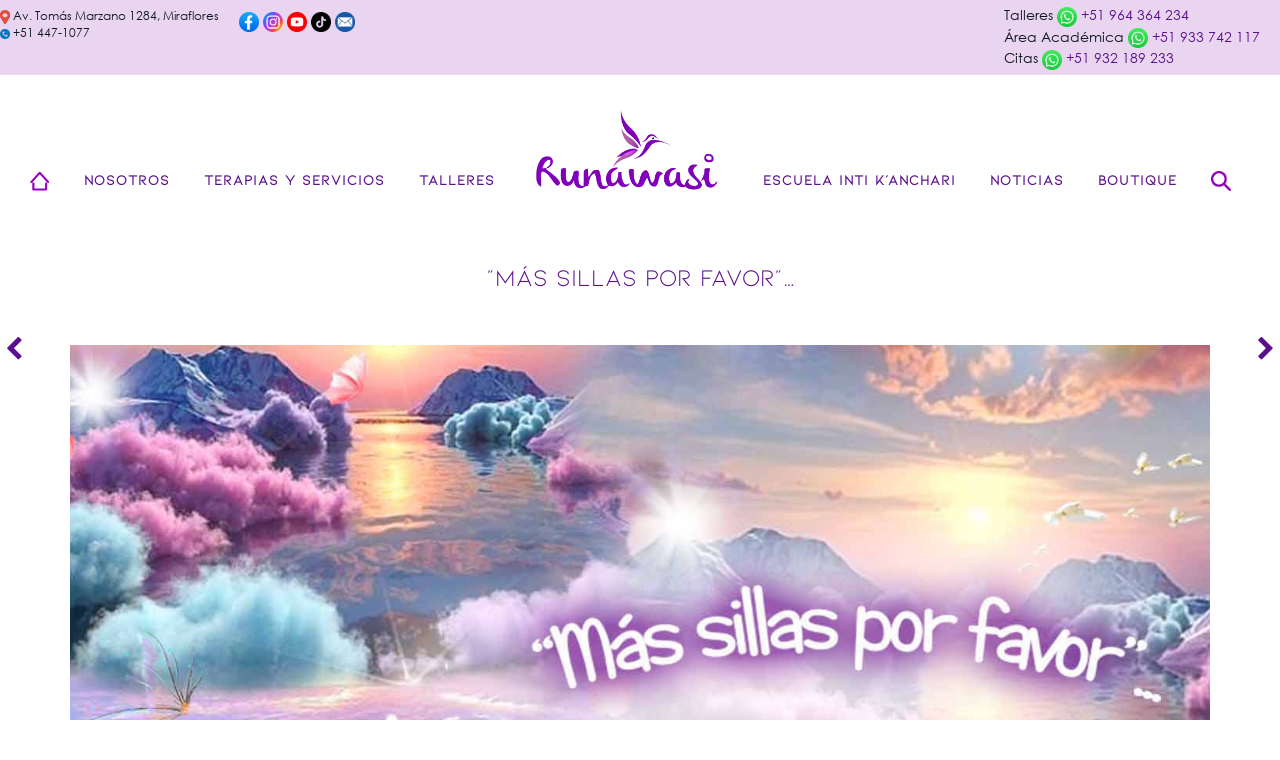

--- FILE ---
content_type: text/html; charset=UTF-8
request_url: https://runawasi.net/7030-2/
body_size: 15381
content:

<!DOCTYPE html>
<html lang="es" xmlns:fb="https://www.facebook.com/2008/fbml" xmlns:addthis="https://www.addthis.com/help/api-spec"  class="no-js">
    <head>
    	
    	<meta charset="UTF-8"/>
		<link rel="image_src" href="http://runawasi.net/web/wp-content/uploads/2018/11/Logo.png"/ > 
		<meta name="format-detection" value="telephone=no">
        <meta name="viewport" content="width=device-width, initial-scale=1.0">
        <link rel="stylesheet" href="https://use.fontawesome.com/releases/v5.3.1/css/all.css" integrity="sha384-mzrmE5qonljUremFsqc01SB46JvROS7bZs3IO2EmfFsd15uHvIt+Y8vEf7N7fWAU" crossorigin="anonymous">
        <meta name='robots' content='index, follow, max-image-preview:large, max-snippet:-1, max-video-preview:-1' />
	<style>img:is([sizes="auto" i], [sizes^="auto," i]) { contain-intrinsic-size: 3000px 1500px }</style>
	
	<!-- This site is optimized with the Yoast SEO plugin v26.5 - https://yoast.com/wordpress/plugins/seo/ -->
	<title>“Más sillas por favor”... - RUNAWASI</title>
	<link rel="canonical" href="https://runawasi.net/7030-2/" />
	<meta property="og:locale" content="es_ES" />
	<meta property="og:type" content="article" />
	<meta property="og:title" content="“Más sillas por favor”... - RUNAWASI" />
	<meta property="og:url" content="https://runawasi.net/7030-2/" />
	<meta property="og:site_name" content="RUNAWASI" />
	<meta property="article:published_time" content="2020-09-04T02:56:15+00:00" />
	<meta property="article:modified_time" content="2020-09-05T01:25:32+00:00" />
	<meta property="og:image" content="https://runawasi.net/wp-content/uploads/2020/09/Molde-taller-Entrada-web-4-1.jpg" />
	<meta property="og:image:width" content="1463" />
	<meta property="og:image:height" content="769" />
	<meta property="og:image:type" content="image/jpeg" />
	<meta name="author" content="Sistemas Runawasi" />
	<meta name="twitter:card" content="summary_large_image" />
	<meta name="twitter:label1" content="Escrito por" />
	<meta name="twitter:data1" content="Sistemas Runawasi" />
	<meta name="twitter:label2" content="Tiempo de lectura" />
	<meta name="twitter:data2" content="3 minutos" />
	<script type="application/ld+json" class="yoast-schema-graph">{"@context":"https://schema.org","@graph":[{"@type":"Article","@id":"https://runawasi.net/7030-2/#article","isPartOf":{"@id":"https://runawasi.net/7030-2/"},"author":{"name":"Sistemas Runawasi","@id":"https://runawasi.net/#/schema/person/c3d4363d84b05380b94df18727015b9d"},"headline":"“Más sillas por favor”&#8230;","datePublished":"2020-09-04T02:56:15+00:00","dateModified":"2020-09-05T01:25:32+00:00","mainEntityOfPage":{"@id":"https://runawasi.net/7030-2/"},"wordCount":696,"commentCount":0,"publisher":{"@id":"https://runawasi.net/#organization"},"image":{"@id":"https://runawasi.net/7030-2/#primaryimage"},"thumbnailUrl":"https://runawasi.net/wp-content/uploads/2020/09/Molde-taller-Entrada-web-4-1.jpg","articleSection":["Artículos"],"inLanguage":"es","potentialAction":[{"@type":"CommentAction","name":"Comment","target":["https://runawasi.net/7030-2/#respond"]}]},{"@type":"WebPage","@id":"https://runawasi.net/7030-2/","url":"https://runawasi.net/7030-2/","name":"“Más sillas por favor”... - RUNAWASI","isPartOf":{"@id":"https://runawasi.net/#website"},"primaryImageOfPage":{"@id":"https://runawasi.net/7030-2/#primaryimage"},"image":{"@id":"https://runawasi.net/7030-2/#primaryimage"},"thumbnailUrl":"https://runawasi.net/wp-content/uploads/2020/09/Molde-taller-Entrada-web-4-1.jpg","datePublished":"2020-09-04T02:56:15+00:00","dateModified":"2020-09-05T01:25:32+00:00","breadcrumb":{"@id":"https://runawasi.net/7030-2/#breadcrumb"},"inLanguage":"es","potentialAction":[{"@type":"ReadAction","target":["https://runawasi.net/7030-2/"]}]},{"@type":"ImageObject","inLanguage":"es","@id":"https://runawasi.net/7030-2/#primaryimage","url":"https://runawasi.net/wp-content/uploads/2020/09/Molde-taller-Entrada-web-4-1.jpg","contentUrl":"https://runawasi.net/wp-content/uploads/2020/09/Molde-taller-Entrada-web-4-1.jpg","width":1463,"height":769},{"@type":"BreadcrumbList","@id":"https://runawasi.net/7030-2/#breadcrumb","itemListElement":[{"@type":"ListItem","position":1,"name":"Home","item":"https://runawasi.net/"},{"@type":"ListItem","position":2,"name":"“Más sillas por favor”&#8230;"}]},{"@type":"WebSite","@id":"https://runawasi.net/#website","url":"https://runawasi.net/","name":"RUNAWASI","description":"","publisher":{"@id":"https://runawasi.net/#organization"},"potentialAction":[{"@type":"SearchAction","target":{"@type":"EntryPoint","urlTemplate":"https://runawasi.net/?s={search_term_string}"},"query-input":{"@type":"PropertyValueSpecification","valueRequired":true,"valueName":"search_term_string"}}],"inLanguage":"es"},{"@type":"Organization","@id":"https://runawasi.net/#organization","name":"RUNAWASI","url":"https://runawasi.net/","logo":{"@type":"ImageObject","inLanguage":"es","@id":"https://runawasi.net/#/schema/logo/image/","url":"https://runawasi.net/wp-content/uploads/2018/11/Logo.png","contentUrl":"https://runawasi.net/wp-content/uploads/2018/11/Logo.png","width":1493,"height":722,"caption":"RUNAWASI"},"image":{"@id":"https://runawasi.net/#/schema/logo/image/"}},{"@type":"Person","@id":"https://runawasi.net/#/schema/person/c3d4363d84b05380b94df18727015b9d","name":"Sistemas Runawasi","image":{"@type":"ImageObject","inLanguage":"es","@id":"https://runawasi.net/#/schema/person/image/","url":"https://secure.gravatar.com/avatar/f490958ff606965752980168f99152613bacdf06fa1cf3028ed4e384b65ffda7?s=96&d=mm&r=g","contentUrl":"https://secure.gravatar.com/avatar/f490958ff606965752980168f99152613bacdf06fa1cf3028ed4e384b65ffda7?s=96&d=mm&r=g","caption":"Sistemas Runawasi"},"sameAs":["http://www.runawasi.net"],"url":"https://runawasi.net/author/runawasi/"}]}</script>
	<!-- / Yoast SEO plugin. -->


<link rel='dns-prefetch' href='//s7.addthis.com' />
<link rel="alternate" type="application/rss+xml" title="RUNAWASI &raquo; Comentario “Más sillas por favor”&#8230; del feed" href="https://runawasi.net/7030-2/feed/" />
<script type="text/javascript">
/* <![CDATA[ */
window._wpemojiSettings = {"baseUrl":"https:\/\/s.w.org\/images\/core\/emoji\/16.0.1\/72x72\/","ext":".png","svgUrl":"https:\/\/s.w.org\/images\/core\/emoji\/16.0.1\/svg\/","svgExt":".svg","source":{"concatemoji":"https:\/\/runawasi.net\/wp-includes\/js\/wp-emoji-release.min.js?ver=6.8.3"}};
/*! This file is auto-generated */
!function(s,n){var o,i,e;function c(e){try{var t={supportTests:e,timestamp:(new Date).valueOf()};sessionStorage.setItem(o,JSON.stringify(t))}catch(e){}}function p(e,t,n){e.clearRect(0,0,e.canvas.width,e.canvas.height),e.fillText(t,0,0);var t=new Uint32Array(e.getImageData(0,0,e.canvas.width,e.canvas.height).data),a=(e.clearRect(0,0,e.canvas.width,e.canvas.height),e.fillText(n,0,0),new Uint32Array(e.getImageData(0,0,e.canvas.width,e.canvas.height).data));return t.every(function(e,t){return e===a[t]})}function u(e,t){e.clearRect(0,0,e.canvas.width,e.canvas.height),e.fillText(t,0,0);for(var n=e.getImageData(16,16,1,1),a=0;a<n.data.length;a++)if(0!==n.data[a])return!1;return!0}function f(e,t,n,a){switch(t){case"flag":return n(e,"\ud83c\udff3\ufe0f\u200d\u26a7\ufe0f","\ud83c\udff3\ufe0f\u200b\u26a7\ufe0f")?!1:!n(e,"\ud83c\udde8\ud83c\uddf6","\ud83c\udde8\u200b\ud83c\uddf6")&&!n(e,"\ud83c\udff4\udb40\udc67\udb40\udc62\udb40\udc65\udb40\udc6e\udb40\udc67\udb40\udc7f","\ud83c\udff4\u200b\udb40\udc67\u200b\udb40\udc62\u200b\udb40\udc65\u200b\udb40\udc6e\u200b\udb40\udc67\u200b\udb40\udc7f");case"emoji":return!a(e,"\ud83e\udedf")}return!1}function g(e,t,n,a){var r="undefined"!=typeof WorkerGlobalScope&&self instanceof WorkerGlobalScope?new OffscreenCanvas(300,150):s.createElement("canvas"),o=r.getContext("2d",{willReadFrequently:!0}),i=(o.textBaseline="top",o.font="600 32px Arial",{});return e.forEach(function(e){i[e]=t(o,e,n,a)}),i}function t(e){var t=s.createElement("script");t.src=e,t.defer=!0,s.head.appendChild(t)}"undefined"!=typeof Promise&&(o="wpEmojiSettingsSupports",i=["flag","emoji"],n.supports={everything:!0,everythingExceptFlag:!0},e=new Promise(function(e){s.addEventListener("DOMContentLoaded",e,{once:!0})}),new Promise(function(t){var n=function(){try{var e=JSON.parse(sessionStorage.getItem(o));if("object"==typeof e&&"number"==typeof e.timestamp&&(new Date).valueOf()<e.timestamp+604800&&"object"==typeof e.supportTests)return e.supportTests}catch(e){}return null}();if(!n){if("undefined"!=typeof Worker&&"undefined"!=typeof OffscreenCanvas&&"undefined"!=typeof URL&&URL.createObjectURL&&"undefined"!=typeof Blob)try{var e="postMessage("+g.toString()+"("+[JSON.stringify(i),f.toString(),p.toString(),u.toString()].join(",")+"));",a=new Blob([e],{type:"text/javascript"}),r=new Worker(URL.createObjectURL(a),{name:"wpTestEmojiSupports"});return void(r.onmessage=function(e){c(n=e.data),r.terminate(),t(n)})}catch(e){}c(n=g(i,f,p,u))}t(n)}).then(function(e){for(var t in e)n.supports[t]=e[t],n.supports.everything=n.supports.everything&&n.supports[t],"flag"!==t&&(n.supports.everythingExceptFlag=n.supports.everythingExceptFlag&&n.supports[t]);n.supports.everythingExceptFlag=n.supports.everythingExceptFlag&&!n.supports.flag,n.DOMReady=!1,n.readyCallback=function(){n.DOMReady=!0}}).then(function(){return e}).then(function(){var e;n.supports.everything||(n.readyCallback(),(e=n.source||{}).concatemoji?t(e.concatemoji):e.wpemoji&&e.twemoji&&(t(e.twemoji),t(e.wpemoji)))}))}((window,document),window._wpemojiSettings);
/* ]]> */
</script>
<style id='wp-emoji-styles-inline-css' type='text/css'>

	img.wp-smiley, img.emoji {
		display: inline !important;
		border: none !important;
		box-shadow: none !important;
		height: 1em !important;
		width: 1em !important;
		margin: 0 0.07em !important;
		vertical-align: -0.1em !important;
		background: none !important;
		padding: 0 !important;
	}
</style>
<link rel='stylesheet' id='wp-block-library-css' href='https://runawasi.net/wp-includes/css/dist/block-library/style.min.css?ver=6.8.3' type='text/css' media='all' />
<style id='classic-theme-styles-inline-css' type='text/css'>
/*! This file is auto-generated */
.wp-block-button__link{color:#fff;background-color:#32373c;border-radius:9999px;box-shadow:none;text-decoration:none;padding:calc(.667em + 2px) calc(1.333em + 2px);font-size:1.125em}.wp-block-file__button{background:#32373c;color:#fff;text-decoration:none}
</style>
<style id='global-styles-inline-css' type='text/css'>
:root{--wp--preset--aspect-ratio--square: 1;--wp--preset--aspect-ratio--4-3: 4/3;--wp--preset--aspect-ratio--3-4: 3/4;--wp--preset--aspect-ratio--3-2: 3/2;--wp--preset--aspect-ratio--2-3: 2/3;--wp--preset--aspect-ratio--16-9: 16/9;--wp--preset--aspect-ratio--9-16: 9/16;--wp--preset--color--black: #000000;--wp--preset--color--cyan-bluish-gray: #abb8c3;--wp--preset--color--white: #ffffff;--wp--preset--color--pale-pink: #f78da7;--wp--preset--color--vivid-red: #cf2e2e;--wp--preset--color--luminous-vivid-orange: #ff6900;--wp--preset--color--luminous-vivid-amber: #fcb900;--wp--preset--color--light-green-cyan: #7bdcb5;--wp--preset--color--vivid-green-cyan: #00d084;--wp--preset--color--pale-cyan-blue: #8ed1fc;--wp--preset--color--vivid-cyan-blue: #0693e3;--wp--preset--color--vivid-purple: #9b51e0;--wp--preset--gradient--vivid-cyan-blue-to-vivid-purple: linear-gradient(135deg,rgba(6,147,227,1) 0%,rgb(155,81,224) 100%);--wp--preset--gradient--light-green-cyan-to-vivid-green-cyan: linear-gradient(135deg,rgb(122,220,180) 0%,rgb(0,208,130) 100%);--wp--preset--gradient--luminous-vivid-amber-to-luminous-vivid-orange: linear-gradient(135deg,rgba(252,185,0,1) 0%,rgba(255,105,0,1) 100%);--wp--preset--gradient--luminous-vivid-orange-to-vivid-red: linear-gradient(135deg,rgba(255,105,0,1) 0%,rgb(207,46,46) 100%);--wp--preset--gradient--very-light-gray-to-cyan-bluish-gray: linear-gradient(135deg,rgb(238,238,238) 0%,rgb(169,184,195) 100%);--wp--preset--gradient--cool-to-warm-spectrum: linear-gradient(135deg,rgb(74,234,220) 0%,rgb(151,120,209) 20%,rgb(207,42,186) 40%,rgb(238,44,130) 60%,rgb(251,105,98) 80%,rgb(254,248,76) 100%);--wp--preset--gradient--blush-light-purple: linear-gradient(135deg,rgb(255,206,236) 0%,rgb(152,150,240) 100%);--wp--preset--gradient--blush-bordeaux: linear-gradient(135deg,rgb(254,205,165) 0%,rgb(254,45,45) 50%,rgb(107,0,62) 100%);--wp--preset--gradient--luminous-dusk: linear-gradient(135deg,rgb(255,203,112) 0%,rgb(199,81,192) 50%,rgb(65,88,208) 100%);--wp--preset--gradient--pale-ocean: linear-gradient(135deg,rgb(255,245,203) 0%,rgb(182,227,212) 50%,rgb(51,167,181) 100%);--wp--preset--gradient--electric-grass: linear-gradient(135deg,rgb(202,248,128) 0%,rgb(113,206,126) 100%);--wp--preset--gradient--midnight: linear-gradient(135deg,rgb(2,3,129) 0%,rgb(40,116,252) 100%);--wp--preset--font-size--small: 13px;--wp--preset--font-size--medium: 20px;--wp--preset--font-size--large: 36px;--wp--preset--font-size--x-large: 42px;--wp--preset--spacing--20: 0.44rem;--wp--preset--spacing--30: 0.67rem;--wp--preset--spacing--40: 1rem;--wp--preset--spacing--50: 1.5rem;--wp--preset--spacing--60: 2.25rem;--wp--preset--spacing--70: 3.38rem;--wp--preset--spacing--80: 5.06rem;--wp--preset--shadow--natural: 6px 6px 9px rgba(0, 0, 0, 0.2);--wp--preset--shadow--deep: 12px 12px 50px rgba(0, 0, 0, 0.4);--wp--preset--shadow--sharp: 6px 6px 0px rgba(0, 0, 0, 0.2);--wp--preset--shadow--outlined: 6px 6px 0px -3px rgba(255, 255, 255, 1), 6px 6px rgba(0, 0, 0, 1);--wp--preset--shadow--crisp: 6px 6px 0px rgba(0, 0, 0, 1);}:where(.is-layout-flex){gap: 0.5em;}:where(.is-layout-grid){gap: 0.5em;}body .is-layout-flex{display: flex;}.is-layout-flex{flex-wrap: wrap;align-items: center;}.is-layout-flex > :is(*, div){margin: 0;}body .is-layout-grid{display: grid;}.is-layout-grid > :is(*, div){margin: 0;}:where(.wp-block-columns.is-layout-flex){gap: 2em;}:where(.wp-block-columns.is-layout-grid){gap: 2em;}:where(.wp-block-post-template.is-layout-flex){gap: 1.25em;}:where(.wp-block-post-template.is-layout-grid){gap: 1.25em;}.has-black-color{color: var(--wp--preset--color--black) !important;}.has-cyan-bluish-gray-color{color: var(--wp--preset--color--cyan-bluish-gray) !important;}.has-white-color{color: var(--wp--preset--color--white) !important;}.has-pale-pink-color{color: var(--wp--preset--color--pale-pink) !important;}.has-vivid-red-color{color: var(--wp--preset--color--vivid-red) !important;}.has-luminous-vivid-orange-color{color: var(--wp--preset--color--luminous-vivid-orange) !important;}.has-luminous-vivid-amber-color{color: var(--wp--preset--color--luminous-vivid-amber) !important;}.has-light-green-cyan-color{color: var(--wp--preset--color--light-green-cyan) !important;}.has-vivid-green-cyan-color{color: var(--wp--preset--color--vivid-green-cyan) !important;}.has-pale-cyan-blue-color{color: var(--wp--preset--color--pale-cyan-blue) !important;}.has-vivid-cyan-blue-color{color: var(--wp--preset--color--vivid-cyan-blue) !important;}.has-vivid-purple-color{color: var(--wp--preset--color--vivid-purple) !important;}.has-black-background-color{background-color: var(--wp--preset--color--black) !important;}.has-cyan-bluish-gray-background-color{background-color: var(--wp--preset--color--cyan-bluish-gray) !important;}.has-white-background-color{background-color: var(--wp--preset--color--white) !important;}.has-pale-pink-background-color{background-color: var(--wp--preset--color--pale-pink) !important;}.has-vivid-red-background-color{background-color: var(--wp--preset--color--vivid-red) !important;}.has-luminous-vivid-orange-background-color{background-color: var(--wp--preset--color--luminous-vivid-orange) !important;}.has-luminous-vivid-amber-background-color{background-color: var(--wp--preset--color--luminous-vivid-amber) !important;}.has-light-green-cyan-background-color{background-color: var(--wp--preset--color--light-green-cyan) !important;}.has-vivid-green-cyan-background-color{background-color: var(--wp--preset--color--vivid-green-cyan) !important;}.has-pale-cyan-blue-background-color{background-color: var(--wp--preset--color--pale-cyan-blue) !important;}.has-vivid-cyan-blue-background-color{background-color: var(--wp--preset--color--vivid-cyan-blue) !important;}.has-vivid-purple-background-color{background-color: var(--wp--preset--color--vivid-purple) !important;}.has-black-border-color{border-color: var(--wp--preset--color--black) !important;}.has-cyan-bluish-gray-border-color{border-color: var(--wp--preset--color--cyan-bluish-gray) !important;}.has-white-border-color{border-color: var(--wp--preset--color--white) !important;}.has-pale-pink-border-color{border-color: var(--wp--preset--color--pale-pink) !important;}.has-vivid-red-border-color{border-color: var(--wp--preset--color--vivid-red) !important;}.has-luminous-vivid-orange-border-color{border-color: var(--wp--preset--color--luminous-vivid-orange) !important;}.has-luminous-vivid-amber-border-color{border-color: var(--wp--preset--color--luminous-vivid-amber) !important;}.has-light-green-cyan-border-color{border-color: var(--wp--preset--color--light-green-cyan) !important;}.has-vivid-green-cyan-border-color{border-color: var(--wp--preset--color--vivid-green-cyan) !important;}.has-pale-cyan-blue-border-color{border-color: var(--wp--preset--color--pale-cyan-blue) !important;}.has-vivid-cyan-blue-border-color{border-color: var(--wp--preset--color--vivid-cyan-blue) !important;}.has-vivid-purple-border-color{border-color: var(--wp--preset--color--vivid-purple) !important;}.has-vivid-cyan-blue-to-vivid-purple-gradient-background{background: var(--wp--preset--gradient--vivid-cyan-blue-to-vivid-purple) !important;}.has-light-green-cyan-to-vivid-green-cyan-gradient-background{background: var(--wp--preset--gradient--light-green-cyan-to-vivid-green-cyan) !important;}.has-luminous-vivid-amber-to-luminous-vivid-orange-gradient-background{background: var(--wp--preset--gradient--luminous-vivid-amber-to-luminous-vivid-orange) !important;}.has-luminous-vivid-orange-to-vivid-red-gradient-background{background: var(--wp--preset--gradient--luminous-vivid-orange-to-vivid-red) !important;}.has-very-light-gray-to-cyan-bluish-gray-gradient-background{background: var(--wp--preset--gradient--very-light-gray-to-cyan-bluish-gray) !important;}.has-cool-to-warm-spectrum-gradient-background{background: var(--wp--preset--gradient--cool-to-warm-spectrum) !important;}.has-blush-light-purple-gradient-background{background: var(--wp--preset--gradient--blush-light-purple) !important;}.has-blush-bordeaux-gradient-background{background: var(--wp--preset--gradient--blush-bordeaux) !important;}.has-luminous-dusk-gradient-background{background: var(--wp--preset--gradient--luminous-dusk) !important;}.has-pale-ocean-gradient-background{background: var(--wp--preset--gradient--pale-ocean) !important;}.has-electric-grass-gradient-background{background: var(--wp--preset--gradient--electric-grass) !important;}.has-midnight-gradient-background{background: var(--wp--preset--gradient--midnight) !important;}.has-small-font-size{font-size: var(--wp--preset--font-size--small) !important;}.has-medium-font-size{font-size: var(--wp--preset--font-size--medium) !important;}.has-large-font-size{font-size: var(--wp--preset--font-size--large) !important;}.has-x-large-font-size{font-size: var(--wp--preset--font-size--x-large) !important;}
:where(.wp-block-post-template.is-layout-flex){gap: 1.25em;}:where(.wp-block-post-template.is-layout-grid){gap: 1.25em;}
:where(.wp-block-columns.is-layout-flex){gap: 2em;}:where(.wp-block-columns.is-layout-grid){gap: 2em;}
:root :where(.wp-block-pullquote){font-size: 1.5em;line-height: 1.6;}
</style>
<link rel='stylesheet' id='ctct_form_styles-css' href='https://runawasi.net/wp-content/cache/autoptimize/css/autoptimize_single_22a97646e25bc7e7846b11eb6bf7b401.css?ver=2.14.2' type='text/css' media='all' />
<link rel='stylesheet' id='wp-show-posts-css' href='https://runawasi.net/wp-content/plugins/wp-show-posts/css/wp-show-posts-min.css?ver=1.1.6' type='text/css' media='all' />
<link rel='stylesheet' id='bootstrap-css' href='https://runawasi.net/wp-content/themes/runawasi/css/bootstrap.min.css?ver=1.0.0' type='text/css' media='all' />
<link rel='stylesheet' id='menu_horizontal-css' href='https://runawasi.net/wp-content/cache/autoptimize/css/autoptimize_single_ea3c02c59a55bcb1f7eba97ad9e48801.css?ver=1.0.0' type='text/css' media='all' />
<link rel='stylesheet' id='font-awesome-css' href='https://runawasi.net/wp-content/themes/runawasi/css/font-awesome.min.css?ver=1.0.0' type='text/css' media='all' />
<link rel='stylesheet' id='wow-css' href='https://runawasi.net/wp-content/cache/autoptimize/css/autoptimize_single_cb67371414710491ee3730390d1efb33.css?ver=1.0.0' type='text/css' media='all' />
<link rel='stylesheet' id='menu-responsive-css' href='https://runawasi.net/wp-content/cache/autoptimize/css/autoptimize_single_4150a69ee05523490a45c66473528879.css?ver=1.0.0' type='text/css' media='all' />
<link rel='stylesheet' id='fancybox-css' href='https://runawasi.net/wp-content/cache/autoptimize/css/autoptimize_single_6c55951ce1e3115711f63f99b7501f3a.css?ver=2.1.5' type='text/css' media='all' />
<link rel='stylesheet' id='style-css' href='https://runawasi.net/wp-content/cache/autoptimize/css/autoptimize_single_21c56fd4c905845a40e3fd9ecec107fb.css?ver=1.0.0' type='text/css' media='all' />
<link rel='stylesheet' id='owlcarousel-css' href='https://runawasi.net/wp-content/themes/runawasi/js/owlcarousel/assets/owl.carousel.min.css?ver=1.0.0' type='text/css' media='all' />
<link rel='stylesheet' id='owlcarousel-theme-css' href='https://runawasi.net/wp-content/themes/runawasi/js/owlcarousel/assets/owl.theme.default.min.css?ver=1.0.0' type='text/css' media='all' />
<link rel='stylesheet' id='js_composer_front-css' href='https://runawasi.net/wp-content/plugins/js_composer/assets/css/js_composer.min.css?ver=8.7.2' type='text/css' media='all' />
<link rel='stylesheet' id='addthis_all_pages-css' href='https://runawasi.net/wp-content/plugins/addthis/frontend/build/addthis_wordpress_public.min.css?ver=6.8.3' type='text/css' media='all' />
<script></script><link rel="https://api.w.org/" href="https://runawasi.net/wp-json/" /><link rel="alternate" title="JSON" type="application/json" href="https://runawasi.net/wp-json/wp/v2/posts/7030" /><link rel="EditURI" type="application/rsd+xml" title="RSD" href="https://runawasi.net/xmlrpc.php?rsd" />
<meta name="generator" content="WordPress 6.8.3" />
<link rel='shortlink' href='https://runawasi.net/?p=7030' />
<link rel="alternate" title="oEmbed (JSON)" type="application/json+oembed" href="https://runawasi.net/wp-json/oembed/1.0/embed?url=https%3A%2F%2Frunawasi.net%2F7030-2%2F" />
<link rel="alternate" title="oEmbed (XML)" type="text/xml+oembed" href="https://runawasi.net/wp-json/oembed/1.0/embed?url=https%3A%2F%2Frunawasi.net%2F7030-2%2F&#038;format=xml" />
        <noscript>
            <style>
                #the-preloader-element { display: none !important; }
            </style>
        </noscript>
        <meta name="tec-api-version" content="v1"><meta name="tec-api-origin" content="https://runawasi.net"><link rel="alternate" href="https://runawasi.net/wp-json/tribe/events/v1/" /><meta name="generator" content="Powered by WPBakery Page Builder - drag and drop page builder for WordPress."/>
<meta name="generator" content="Powered by Slider Revolution 6.7.38 - responsive, Mobile-Friendly Slider Plugin for WordPress with comfortable drag and drop interface." />
<script>function setREVStartSize(e){
			//window.requestAnimationFrame(function() {
				window.RSIW = window.RSIW===undefined ? window.innerWidth : window.RSIW;
				window.RSIH = window.RSIH===undefined ? window.innerHeight : window.RSIH;
				try {
					var pw = document.getElementById(e.c).parentNode.offsetWidth,
						newh;
					pw = pw===0 || isNaN(pw) || (e.l=="fullwidth" || e.layout=="fullwidth") ? window.RSIW : pw;
					e.tabw = e.tabw===undefined ? 0 : parseInt(e.tabw);
					e.thumbw = e.thumbw===undefined ? 0 : parseInt(e.thumbw);
					e.tabh = e.tabh===undefined ? 0 : parseInt(e.tabh);
					e.thumbh = e.thumbh===undefined ? 0 : parseInt(e.thumbh);
					e.tabhide = e.tabhide===undefined ? 0 : parseInt(e.tabhide);
					e.thumbhide = e.thumbhide===undefined ? 0 : parseInt(e.thumbhide);
					e.mh = e.mh===undefined || e.mh=="" || e.mh==="auto" ? 0 : parseInt(e.mh,0);
					if(e.layout==="fullscreen" || e.l==="fullscreen")
						newh = Math.max(e.mh,window.RSIH);
					else{
						e.gw = Array.isArray(e.gw) ? e.gw : [e.gw];
						for (var i in e.rl) if (e.gw[i]===undefined || e.gw[i]===0) e.gw[i] = e.gw[i-1];
						e.gh = e.el===undefined || e.el==="" || (Array.isArray(e.el) && e.el.length==0)? e.gh : e.el;
						e.gh = Array.isArray(e.gh) ? e.gh : [e.gh];
						for (var i in e.rl) if (e.gh[i]===undefined || e.gh[i]===0) e.gh[i] = e.gh[i-1];
											
						var nl = new Array(e.rl.length),
							ix = 0,
							sl;
						e.tabw = e.tabhide>=pw ? 0 : e.tabw;
						e.thumbw = e.thumbhide>=pw ? 0 : e.thumbw;
						e.tabh = e.tabhide>=pw ? 0 : e.tabh;
						e.thumbh = e.thumbhide>=pw ? 0 : e.thumbh;
						for (var i in e.rl) nl[i] = e.rl[i]<window.RSIW ? 0 : e.rl[i];
						sl = nl[0];
						for (var i in nl) if (sl>nl[i] && nl[i]>0) { sl = nl[i]; ix=i;}
						var m = pw>(e.gw[ix]+e.tabw+e.thumbw) ? 1 : (pw-(e.tabw+e.thumbw)) / (e.gw[ix]);
						newh =  (e.gh[ix] * m) + (e.tabh + e.thumbh);
					}
					var el = document.getElementById(e.c);
					if (el!==null && el) el.style.height = newh+"px";
					el = document.getElementById(e.c+"_wrapper");
					if (el!==null && el) {
						el.style.height = newh+"px";
						el.style.display = "block";
					}
				} catch(e){
					console.log("Failure at Presize of Slider:" + e)
				}
			//});
		  };</script>
<noscript><style> .wpb_animate_when_almost_visible { opacity: 1; }</style></noscript>    </head>
    <body>    
		<div id="wptime-plugin-preloader"></div>
        <div class="social-fixed" style="display:none">
        	<a href="https://www.instagram.com/centro_runawasi/" target="_blank"><span class="fa fa-instagram"></span></a>
        	<a href="https://www.facebook.com/CentroRunawasi/" target="_blank"><span class="fa fa-facebook"></span></a>
        	<a href="https://www.youtube.com/channel/UCD1Gby_m-EpcnQxlI7TPemg" target="_blank"><span class="fa fa-youtube-play"></span></a>
        	<a href="mailto:runawasi@hotmail.com" target="_blank"><span class="fa fa-envelope-o"></span></a>
            <a class="whatsapp" href="https://api.whatsapp.com/send?phone=51964364234" target="_blank"><img src="https://runawasi.net/wp-content/themes/runawasi/recursos/whatsapp.png"></a>
        </div>	
		<style>
			.header-top{ background:#E9D5F0; padding-top: 5px; padding-bottom:5px;}
			.header-top .container{width:100%; max-width: 1650px;}
			.header-top .row{}
			.ht-left{display:inline-flex; justify-content: space-between; align-items: center;}
			.ht-right{/*display:flex; justify-content: space-between; align-items: center;*/ float:right}
			.ht-contact{margin-right:20px; font-size:12px;}
			.ht-social{order:2; margin-top: -5px;}
			.item-wht{margin-right:20px;}			
			.item-wht:last-child{margin-right:0px;}
			@media screen and (max-width: 540px) 	{				
				.ht-left{
					font-size:10px;
					flex-direction: column;
					align-items: flex-start;
				}
				.ht-social{order:1;}
				.ht-contact{order:2; margin-right:10px; font-size:10px;}
				.ht-right{
					flex-direction: column;
					font-size: 10px;
					width: 205px;
					align-items: flex-end;}
				.item-wht{margin-right:10px;}			
				.item-wht:last-child{margin-right:10px;}
			}
		</style>
		<div class="header-top">			
            <div class="container">
				<div class="row">
					<div class="ht-left">
						<div class="ht-social">
							<a href="https://www.facebook.com/CentroRunawasi/" target="_blank"><noscript><img src="https://runawasi.net/wp-content/uploads/2024/02/fb.png" width="20px"></noscript><img class="lazyload" src='data:image/svg+xml,%3Csvg%20xmlns=%22http://www.w3.org/2000/svg%22%20viewBox=%220%200%2020%2013.333333333333%22%3E%3C/svg%3E' data-src="https://runawasi.net/wp-content/uploads/2024/02/fb.png" width="20px"></a>
							<a href="https://www.instagram.com/centro_runawasi/" target="_blank"><noscript><img src="https://runawasi.net/wp-content/uploads/2024/02/is.png" width="20px"></noscript><img class="lazyload" src='data:image/svg+xml,%3Csvg%20xmlns=%22http://www.w3.org/2000/svg%22%20viewBox=%220%200%2020%2013.333333333333%22%3E%3C/svg%3E' data-src="https://runawasi.net/wp-content/uploads/2024/02/is.png" width="20px"></a>
							<a href="https://www.youtube.com/channel/UCD1Gby_m-EpcnQxlI7TPemg" target="_blank"><noscript><img src="https://runawasi.net/wp-content/uploads/2024/02/yt.png" width="20px"></noscript><img class="lazyload" src='data:image/svg+xml,%3Csvg%20xmlns=%22http://www.w3.org/2000/svg%22%20viewBox=%220%200%2020%2013.333333333333%22%3E%3C/svg%3E' data-src="https://runawasi.net/wp-content/uploads/2024/02/yt.png" width="20px"></a>
							<a href="https://www.tiktok.com/@centrorunawasi" target="_blank"><noscript><img src="https://runawasi.net/wp-content/uploads/2024/02/tik-tok.png" width="20px"></noscript><img class="lazyload" src='data:image/svg+xml,%3Csvg%20xmlns=%22http://www.w3.org/2000/svg%22%20viewBox=%220%200%2020%2013.333333333333%22%3E%3C/svg%3E' data-src="https://runawasi.net/wp-content/uploads/2024/02/tik-tok.png" width="20px"></a>
							<a href="mailto:runawasi@hotmail.com" target="_blank"><noscript><img src="https://runawasi.net/wp-content/uploads/2024/02/mail.png" width="20px"></noscript><img class="lazyload" src='data:image/svg+xml,%3Csvg%20xmlns=%22http://www.w3.org/2000/svg%22%20viewBox=%220%200%2020%2013.333333333333%22%3E%3C/svg%3E' data-src="https://runawasi.net/wp-content/uploads/2024/02/mail.png" width="20px"></a>
						</div>
						<div class="ht-contact">
							<noscript><img src="https://runawasi.net/wp-content/uploads/2024/02/map-marker-512.png" width="10px"></noscript><img class="lazyload" src='data:image/svg+xml,%3Csvg%20xmlns=%22http://www.w3.org/2000/svg%22%20viewBox=%220%200%2010%206.6666666666667%22%3E%3C/svg%3E' data-src="https://runawasi.net/wp-content/uploads/2024/02/map-marker-512.png" width="10px"> Av. Tomás Marzano 1284, Miraflores<br>
							<noscript><img src="https://runawasi.net/wp-content/uploads/2024/02/phone.png" width="10px"></noscript><img class="lazyload" src='data:image/svg+xml,%3Csvg%20xmlns=%22http://www.w3.org/2000/svg%22%20viewBox=%220%200%2010%206.6666666666667%22%3E%3C/svg%3E' data-src="https://runawasi.net/wp-content/uploads/2024/02/phone.png" width="10px"> +51 447-1077
						</div>
					</div>
					<div class="ht-right">
						<div class="item-wht">
							Talleres <a href="https://wa.link/h1l29v" target="_blank"><noscript><img src="https://runawasi.net/wp-content/uploads/2024/02/wth.png" width="20px"></noscript><img class="lazyload" src='data:image/svg+xml,%3Csvg%20xmlns=%22http://www.w3.org/2000/svg%22%20viewBox=%220%200%2020%2013.333333333333%22%3E%3C/svg%3E' data-src="https://runawasi.net/wp-content/uploads/2024/02/wth.png" width="20px"> +51 964 364 234</a>
						</div>
						<div class="item-wht">
							Área Académica <a href="https://wa.link/bjzhpz" target="_blank"><noscript><img src="https://runawasi.net/wp-content/uploads/2024/02/wth.png" width="20px"></noscript><img class="lazyload" src='data:image/svg+xml,%3Csvg%20xmlns=%22http://www.w3.org/2000/svg%22%20viewBox=%220%200%2020%2013.333333333333%22%3E%3C/svg%3E' data-src="https://runawasi.net/wp-content/uploads/2024/02/wth.png" width="20px"> +51 933 742 117</a>
						</div>
						<div class="item-wht">
							Citas <a href="https://wa.link/uf8eb6" target="_blank"><noscript><img src="https://runawasi.net/wp-content/uploads/2024/02/wth.png" width="20px"></noscript><img class="lazyload" src='data:image/svg+xml,%3Csvg%20xmlns=%22http://www.w3.org/2000/svg%22%20viewBox=%220%200%2020%2013.333333333333%22%3E%3C/svg%3E' data-src="https://runawasi.net/wp-content/uploads/2024/02/wth.png" width="20px"> +51 932 189 233</a>
						</div>
					</div>
				</div>
			</div>
		</div>
        <header>
        	<div class="container-fluid">
            	<div class="row">
                	<div class="col-sm-12 col-md-6 logo">
                        <a href="https://runawasi.net/" class="custom-logo-link" rel="home"><img width="1493" height="722" src="https://runawasi.net/wp-content/uploads/2018/11/Logo.png" class="custom-logo" alt="RUNAWASI" decoding="async" fetchpriority="high" srcset="https://runawasi.net/wp-content/uploads/2018/11/Logo.png 1493w, https://runawasi.net/wp-content/uploads/2018/11/Logo-300x145.png 300w, https://runawasi.net/wp-content/uploads/2018/11/Logo-768x371.png 768w, https://runawasi.net/wp-content/uploads/2018/11/Logo-1024x495.png 1024w" sizes="(max-width: 1493px) 100vw, 1493px" /></a> 
                    </div>
                	<nav class="col-md-12 menu"> 
						<ul id="menu-menu-principal" class="nav-h"><li id="menu-item-14" class="menu-item menu-item-type-post_type menu-item-object-page menu-item-home menu-item-14"><a href="https://runawasi.net/"><noscript><img src="https://runawasi.net/wp-content/uploads/2018/11/home.png" class="menu-icon-home"></noscript><img src='data:image/svg+xml,%3Csvg%20xmlns=%22http://www.w3.org/2000/svg%22%20viewBox=%220%200%20210%20140%22%3E%3C/svg%3E' data-src="https://runawasi.net/wp-content/uploads/2018/11/home.png" class="lazyload menu-icon-home"></a></li>
<li id="menu-item-129" class="menu-item menu-item-type-post_type menu-item-object-page menu-item-has-children menu-item-129"><a href="https://runawasi.net/nosotros/">Nosotros</a>
<ul class="sub-menu">
	<li id="menu-item-141" class="menu-item menu-item-type-post_type menu-item-object-page menu-item-141"><a href="https://runawasi.net/nosotros/">Qué es Runawasi</a></li>
	<li id="menu-item-147" class="menu-item menu-item-type-post_type menu-item-object-page menu-item-147"><a href="https://runawasi.net/fundadoras/">Fundadoras</a></li>
	<li id="menu-item-146" class="menu-item menu-item-type-post_type menu-item-object-page menu-item-146"><a href="https://runawasi.net/nuestras-instalaciones/">Nuestras Instalaciones</a></li>
</ul>
</li>
<li id="menu-item-20" class="menu-item menu-item-type-custom menu-item-object-custom menu-item-has-children menu-item-20"><a href="#">Terapias y Servicios</a>
<ul class="sub-menu">
	<li id="menu-item-1683" class="menu-item menu-item-type-post_type menu-item-object-page menu-item-1683"><a href="https://runawasi.net/serviciosholisticos/">Servicios Holísticos</a></li>
	<li id="menu-item-286" class="menu-item menu-item-type-post_type menu-item-object-page menu-item-286"><a href="https://runawasi.net/terapias-holisticas/">Terapias Holísticas</a></li>
	<li id="menu-item-287" class="menu-item menu-item-type-post_type menu-item-object-page menu-item-287"><a href="https://runawasi.net/terapeutas/">Terapeutas que atienden en Runawasi</a></li>
	<li id="menu-item-6445" class="menu-item menu-item-type-post_type menu-item-object-page menu-item-6445"><a href="https://runawasi.net/ubuntu-convocatoria-voluntariado/">Programa de Voluntariado: UBUNTU</a></li>
</ul>
</li>
<li id="menu-item-22" class="menu-item menu-item-type-custom menu-item-object-custom menu-item-has-children menu-item-22"><a href="#">Talleres</a>
<ul class="sub-menu">
	<li id="menu-item-600" class="menu-item menu-item-type-custom menu-item-object-custom menu-item-600"><a href="https://runawasi.net/eventos/">Calendario de Talleres</a></li>
</ul>
</li>
<li id="menu-item-18" class="menu-item menu-item-type-post_type menu-item-object-page menu-item-home menu-item-18"><a href="https://runawasi.net/"><noscript><img src="https://runawasi.net/wp-content/uploads/2018/11/Logo.png" class="menu-logo"></noscript><img src='data:image/svg+xml,%3Csvg%20xmlns=%22http://www.w3.org/2000/svg%22%20viewBox=%220%200%20210%20140%22%3E%3C/svg%3E' data-src="https://runawasi.net/wp-content/uploads/2018/11/Logo.png" class="lazyload menu-logo"></a></li>
<li id="menu-item-611" class="menu-item menu-item-type-post_type menu-item-object-page menu-item-has-children menu-item-611"><a href="https://runawasi.net/escuelaintikanchari/">Escuela Inti k’anchari</a>
<ul class="sub-menu">
	<li id="menu-item-12003" class="menu-item menu-item-type-post_type menu-item-object-page menu-item-12003"><a href="https://runawasi.net/escuelaintikanchari/">Escuela Inti k’anchari</a></li>
</ul>
</li>
<li id="menu-item-655" class="menu-item menu-item-type-custom menu-item-object-custom menu-item-has-children menu-item-655"><a href="#">Noticias</a>
<ul class="sub-menu">
	<li id="menu-item-626" class="menu-item menu-item-type-post_type menu-item-object-page menu-item-626"><a href="https://runawasi.net/articulos/">Artículos</a></li>
	<li id="menu-item-8823" class="menu-item menu-item-type-custom menu-item-object-custom menu-item-8823"><a href="https://www.youtube.com/channel/UCD1Gby_m-EpcnQxlI7TPemg/videos">Videos</a></li>
	<li id="menu-item-656" class="menu-item menu-item-type-post_type menu-item-object-page menu-item-656"><a href="https://runawasi.net/frases-de-vida/">Frases</a></li>
	<li id="menu-item-437" class="menu-item menu-item-type-post_type menu-item-object-page menu-item-437"><a href="https://runawasi.net/noticias/">Prensa</a></li>
	<li id="menu-item-8782" class="menu-item menu-item-type-custom menu-item-object-custom menu-item-8782"><a href="https://runawasi.net/biblioteca-virtual/">Biblioteca Virtual</a></li>
</ul>
</li>
<li id="menu-item-438" class="menu-item menu-item-type-post_type menu-item-object-page menu-item-438"><a href="https://runawasi.net/boutique/">boutique</a></li>
<li id="menu-item-39" class="menu-item menu-item-type-custom menu-item-object-custom menu-item-39"><a href="#"><noscript><img src="https://runawasi.net/wp-content/uploads/2018/11/search.png" class="menu-icon-search"></noscript><img src='data:image/svg+xml,%3Csvg%20xmlns=%22http://www.w3.org/2000/svg%22%20viewBox=%220%200%20210%20140%22%3E%3C/svg%3E' data-src="https://runawasi.net/wp-content/uploads/2018/11/search.png" class="lazyload menu-icon-search"></a></li>
</ul>   
                    </nav>
                    
                    <div class="nav-responsive">    
                        <div class="hamburger">
                            <div class="_layer -top"></div>
                            <div class="_layer -mid"></div>
                            <div class="_layer -bottom"></div>
                        </div>
                        <nav class="menuppal">
                            <ul id="menu-movil" class="menu-movil"><li id="menu-item-802" class="menu-item menu-item-type-post_type menu-item-object-page menu-item-home menu-item-802"><a href="https://runawasi.net/">Home</a></li>
<li id="menu-item-803" class="menu-item menu-item-type-custom menu-item-object-custom menu-item-has-children menu-item-803"><a href="#">Nosotros</a>
<ul class="sub-menu">
	<li id="menu-item-805" class="menu-item menu-item-type-post_type menu-item-object-page menu-item-805"><a href="https://runawasi.net/nosotros/">Qué es Runawasi</a></li>
	<li id="menu-item-804" class="menu-item menu-item-type-post_type menu-item-object-page menu-item-804"><a href="https://runawasi.net/fundadoras/">Fundadoras</a></li>
	<li id="menu-item-806" class="menu-item menu-item-type-post_type menu-item-object-page menu-item-806"><a href="https://runawasi.net/nuestras-instalaciones/">Nuestras Instalaciones</a></li>
</ul>
</li>
<li id="menu-item-807" class="menu-item menu-item-type-custom menu-item-object-custom menu-item-has-children menu-item-807"><a href="#">Terapias y Servicios</a>
<ul class="sub-menu">
	<li id="menu-item-1706" class="menu-item menu-item-type-post_type menu-item-object-page menu-item-1706"><a href="https://runawasi.net/serviciosholisticos/">Servicios Holísticos</a></li>
	<li id="menu-item-808" class="menu-item menu-item-type-post_type menu-item-object-page menu-item-808"><a href="https://runawasi.net/terapias-holisticas/">Terapias Holísticas</a></li>
	<li id="menu-item-809" class="menu-item menu-item-type-post_type menu-item-object-page menu-item-809"><a href="https://runawasi.net/terapeutas/">Terapeutas que atienden en Runawasi</a></li>
	<li id="menu-item-6444" class="menu-item menu-item-type-post_type menu-item-object-page menu-item-6444"><a href="https://runawasi.net/ubuntu-convocatoria-voluntariado/">Programa de Voluntariado: UBUNTU</a></li>
</ul>
</li>
<li id="menu-item-9981" class="menu-item menu-item-type-post_type menu-item-object-page menu-item-has-children menu-item-9981"><a href="https://runawasi.net/escuelaintikanchari/">Escuela Inti k’anchari</a>
<ul class="sub-menu">
	<li id="menu-item-12006" class="menu-item menu-item-type-post_type menu-item-object-page menu-item-12006"><a href="https://runawasi.net/escuelaintikanchari/">Escuela Inti k’anchari</a></li>
</ul>
</li>
<li id="menu-item-814" class="menu-item menu-item-type-custom menu-item-object-custom menu-item-has-children menu-item-814"><a href="#">TALLERES</a>
<ul class="sub-menu">
	<li id="menu-item-820" class="menu-item menu-item-type-custom menu-item-object-custom menu-item-820"><a href="https://runawasi.net/eventos/">Calendario de Talleres</a></li>
</ul>
</li>
<li id="menu-item-815" class="menu-item menu-item-type-custom menu-item-object-custom menu-item-has-children menu-item-815"><a href="#">Noticias</a>
<ul class="sub-menu">
	<li id="menu-item-821" class="menu-item menu-item-type-post_type menu-item-object-page menu-item-821"><a href="https://runawasi.net/articulos/">Artículos</a></li>
	<li id="menu-item-8824" class="menu-item menu-item-type-custom menu-item-object-custom menu-item-8824"><a href="https://www.youtube.com/channel/UCD1Gby_m-EpcnQxlI7TPemg/videos">Videos</a></li>
	<li id="menu-item-822" class="menu-item menu-item-type-post_type menu-item-object-page menu-item-822"><a href="https://runawasi.net/frases-de-vida/">Frases</a></li>
	<li id="menu-item-817" class="menu-item menu-item-type-post_type menu-item-object-page menu-item-817"><a href="https://runawasi.net/noticias/">Prensa</a></li>
	<li id="menu-item-8825" class="menu-item menu-item-type-post_type menu-item-object-page menu-item-8825"><a href="https://runawasi.net/biblioteca-virtual/">Biblioteca Virtual</a></li>
</ul>
</li>
<li id="menu-item-816" class="menu-item menu-item-type-post_type menu-item-object-page menu-item-816"><a href="https://runawasi.net/boutique/">Boutique</a></li>
</ul>   
                        </nav>
                    </div>
                    
                    
                </div>
            </div>
        </header>    	    
        <section class="page-terapia">
            <div class="container wow fadeIn" data-wow-offset="300" data-wow-duration="1s"> 
                <div class="row">
                    <div class="col-md-12 page-header">
                        <h1>“Más sillas por favor”&#8230;</h1>
                        <br />
                    </div>
                </div> 
                <div class="row">
                    <div class="col-md-12 wow fadeIn" data-wow-offset="300" data-wow-duration="1s">
						
	<nav class="navigation post-navigation" aria-label="Entradas">
		<h2 class="screen-reader-text">Navegación de entradas</h2>
		<div class="nav-links"><div class="nav-previous"><a href="https://runawasi.net/deja-de-reclamar-2/" rel="prev"><span class="meta-nav" aria-hidden="true"><span class="fa fa-chevron-left"></span></span>  </a></div><div class="nav-next"><a href="https://runawasi.net/vive-en-armonia-contigo-mismo/" rel="next"><span class="meta-nav" aria-hidden="true"><span class="fa fa-chevron-right"></span></span></a></div></div>
	</nav>                    </div>
                </div> 
            </div>
            <div class="container wow fadeIn" data-wow-offset="300" data-wow-duration="1s"> 
                <div class="row"> 
                    <div class="col-md-12">
                    	<div class="at-above-post addthis_tool" data-url="https://runawasi.net/7030-2/"></div><div class="wpb-content-wrapper"><div class="vc_row wpb_row vc_row-fluid"><div class="wpb_column vc_column_container vc_col-sm-12"><div class="vc_column-inner"><div class="wpb_wrapper">
	<div class="wpb_text_column wpb_content_element" >
		<div class="wpb_wrapper">
			<p><noscript><img decoding="async" class="alignnone size-full wp-image-1413" style="width: 100%;" src="https://runawasi.net/wp-content/uploads/2020/09/Molde-taller-Entrada-web-4-1.jpg" alt="" /></noscript><img decoding="async" class="lazyload alignnone size-full wp-image-1413" style="width: 100%;" src='data:image/svg+xml,%3Csvg%20xmlns=%22http://www.w3.org/2000/svg%22%20viewBox=%220%200%20210%20140%22%3E%3C/svg%3E' data-src="https://runawasi.net/wp-content/uploads/2020/09/Molde-taller-Entrada-web-4-1.jpg" alt="" /></p>

		</div>
	</div>
</div></div></div></div><div class="vc_row wpb_row vc_row-fluid"><div class="wpb_column vc_column_container vc_col-sm-12"><div class="vc_column-inner"><div class="wpb_wrapper">
	<div class="wpb_text_column wpb_content_element" >
		<div class="wpb_wrapper">
			<div style="text-align: justify;">
<div style="text-align: center;">Imagina que es la última fiesta de tu vida.</div>
<div style="text-align: center;">Ya tienes la mesa y la comida,</div>
<div style="text-align: center;">pero te faltan las sillas.</div>
<div style="text-align: center;"></div>
<div style="text-align: center;">Yo conozco un “señor”</div>
<div style="text-align: center;">que te las podría prestar,</div>
<div style="text-align: center;">sólo tienes que saber cuántas necesitas.</div>
<div style="text-align: center;"></div>
<div style="text-align: center;">Yo ya lo estuve pensando y estas sillas son las que necesito:</div>
<div style="text-align: center;">Señor, necesitaré de inicio dos sillas, hay dos personas en este mundo</div>
<div style="text-align: center;">que me amaron desde que nací.</div>
<div style="text-align: center;"></div>
<div style="text-align: center;">Me cuidaron, me educaron,</div>
<div style="text-align: center;">y poco o mucho, me dieron todo lo que tenían</div>
<div style="text-align: center;">sin esperar nada a cambio, estaré siempre agradecida por ello:</div>
<div style="text-align: center;"><strong>“Mis padres”.</strong></div>
<div style="text-align: center;"></div>
<div style="text-align: center;">Necesito otras sillas, porque a fuerza me tocó compartir la vida con dementes.</div>
<div style="text-align: center;"></div>
<div style="text-align: center;">Me la pasé peleando todo el tiempo con ellos, me quitan mis cosas,</div>
<div style="text-align: center;">se ponen mi ropa sin permiso, entre otras cien barbaridades,</div>
<div style="text-align: center;">pero siempre que los necesito están ahí, no importa lo que pase.</div>
<div style="text-align: center;"></div>
<div style="text-align: center;">Y si volviera a nacer, volvería a pedir que me tocaran a fuerza, porque son mi equipo de vida..</div>
<div style="text-align: center;"><strong>“Mis hermanos”.</strong></div>
<div style="text-align: center;"></div>
<div style="text-align: center;">Señor,</div>
<div style="text-align: center;">¡más sillas por favor!,</div>
<div style="text-align: center;">necesito sentar a esos hombres y mujeres que escogí para caminar en esta vida, (esos no fueron a fuerza).</div>
<div style="text-align: center;"></div>
<div style="text-align: center;">Ellos han andado conmigo desde hace años,</div>
<div style="text-align: center;">Hemos llorado y nos hemos abrazado con el alma en los momentos difíciles,</div>
<div style="text-align: center;">hemos reído y festejado cuando las cosas han salido bien.</div>
<div style="text-align: center;"></div>
<div style="text-align: center;">Hemos aprendido y hemos madurado juntos.</div>
<div style="text-align: center;">La distancia y el tiempo jamás me han separado de ellos.</div>
<div style="text-align: center;">Sillas para los responsables</div>
<div style="text-align: center;"><strong>  “Mis amigos”.</strong></div>
<div style="text-align: center;"></div>
<div style="text-align: center;">Necesito otra silla, porque me enamoré,</div>
<div style="text-align: center;">(de un fulano que ni conozco, decía mi papá),</div>
<div style="text-align: center;">y decidimos hacernos socios en este camino.</div>
<div style="text-align: center;"></div>
<div style="text-align: center;">Un buen día nos tomamos de la mano</div>
<div style="text-align: center;">y empezamos a caminar juntos frente a la vida. Me hace ser una mejor persona cada día.</div>
<div style="text-align: center;">No, no es perfecto pero me prometió seríamos felices cada día de mi vida</div>
<div style="text-align: center;">y lo ha cumplido:</div>
<div style="text-align: center;"><strong> “Mi marido“</strong></div>
<div style="text-align: center;"></div>
<div style="text-align: center;">Necesito otras sillas más,</div>
<div style="text-align: center;">porque tengo que sentar a esas personas que han cambiado mi vida;</div>
<div style="text-align: center;">ya no duermo igual, nunca tengo tiempo para mí, parezco taxi todos los días,</div>
<div style="text-align: center;">hace rato que no como una comida caliente.</div>
<div style="text-align: center;"></div>
<div style="text-align: center;">Pero agradezco infinitamente todo eso, porque he conocido</div>
<div style="text-align: center;">el amor más grande que existe en este mundo.</div>
<div style="text-align: center;"></div>
<div style="text-align: center;"><strong>Ellos son</strong></div>
<div style="text-align: center;"><strong>el motor de mi vida</strong></div>
<div style="text-align: center;"><strong>    “Mis Hijos”.</strong></div>
<div style="text-align: center;"></div>
<div style="text-align: center;">Disculpa Señor, pero necesito más sillas</div>
<div style="text-align: center;">y son para esas personitas, que sin yo haber hecho nada,</div>
<div style="text-align: center;">de repente caen del cielo,  sin tener que pasar por un matrimonio,</div>
<div style="text-align: center;">sin dolores de maternidad y sin las penas del amor,</div>
<div style="text-align: center;">y llegan como una herencia, cuando menos lo esperaba a llenar de amor mi hogar</div>
<div style="text-align: center;">y mi vida y cuando los abrazo estando ya dormidos abren un ojo y me dicen:</div>
<div style="text-align: center;"></div>
<div style="text-align: center;"><strong>«Abu” te amo mucho</strong></div>
<div style="text-align: center;"><strong>y mi corazón</strong></div>
<div style="text-align: center;"><strong>estalla de felicidad,</strong></div>
<div style="text-align: center;"><strong>como pan en el horno:</strong></div>
<div style="text-align: center;"><strong>    “Son mis nietos”. </strong></div>
<div style="text-align: center;"></div>
<div style="text-align: center;">&#x1f64f;&#x1f64f;&#x1f64f;</div>
<div style="text-align: center;">Por favor, necesito una última silla,</div>
<div style="text-align: center;">es para alguien muy especial.</div>
<div style="text-align: center;"><strong>Para ti,  </strong></div>
<div style="text-align: center;"><strong>persona especial, antes que nada,  </strong></div>
<div style="text-align: center;"><strong>quiero pedirte perdón, perdón por siempre pensar en ti hasta el final.</strong></div>
<div style="text-align: center;"></div>
<div style="text-align: center;">Porque tú siempre me has acompañado, has reído y llorado conmigo,</div>
<div style="text-align: center;">jamás me has abandonado, aguantas mis excesos de trabajo, de estrés, de desvelo</div>
<div style="text-align: center;">y aun así te levantas todos los días como nadie en este mundo para estar siempre conmigo.</div>
<div style="text-align: center;"></div>
<div style="text-align: center;"><strong>Quiero que sepas que a ti  “TE AMO” más que a nadie en este mundo.</strong></div>
<div style="text-align: center;"></div>
<div style="text-align: center;"><strong>Esa silla es para ti:</strong></div>
<div style="text-align: center;"><strong>“Mi Señor”</strong></div>
<div style="text-align: center;"><strong>Mi Dios,</strong></div>
<div style="text-align: center;"><strong>Mi Padre”,</strong></div>
<div style="text-align: center;"><strong>tu lo eres todo para mí.</strong></div>
<div style="text-align: center;"></div>
<div style="text-align: center;">¡Listo!</div>
<div style="text-align: center;">Ahora si nos podemos sentar a cenar, mi mesa está lista.</div>
<div style="text-align: center;"><strong>Gracias Padre Santo por haber puesto a cada uno de ellos en mi vida.</strong></div>
<div style="text-align: center;"><strong> Ya que me han ayudado a ser lo que soy en este momento,<br />
todo debido a tu Santísima Bendición de ayer, de hoy y de siempre.</strong></div>
<div style="text-align: center;"></div>
<div style="text-align: center;"> ¡GRACIAS SEÑOR! &#x1f64f;</div>
</div>

		</div>
	</div>
</div></div></div></div>
</div><!-- AddThis Advanced Settings above via filter on the_content --><!-- AddThis Advanced Settings below via filter on the_content --><!-- AddThis Advanced Settings generic via filter on the_content --><!-- AddThis Share Buttons above via filter on the_content --><!-- AddThis Share Buttons below via filter on the_content --><div class="at-below-post addthis_tool" data-url="https://runawasi.net/7030-2/"></div><!-- AddThis Share Buttons generic via filter on the_content -->						<div class = "addthis_inline_share_toolbox" style="text-align:center;"> </div>
                        <br clear="all"/><br />
                    </div>
                </div>
            </div>
        </section>
        
	<div class="lazyload background-footer" data-bg="https://runawasi.net/wp-content/uploads/2018/12/fondo-footer.jpg" style="background-image:url(data:image/svg+xml,%3Csvg%20xmlns=%22http://www.w3.org/2000/svg%22%20viewBox=%220%200%20500%20300%22%3E%3C/svg%3E);"></div>

<!-- código HTMl botón subir (top)-->
<a href="#" id="js_up" class="boton-subir">
  <i class="fas fa-arrow-up" aria-hidden="true"></i>
</a>

<!--<script type="text/javascript" src="/js/main.js"></script>-->

<!-- script para que funcione al 100% el botón ir arriba -->
<script>
//invocamos al objeto (window) y a su método (scroll), solo se ejecutara si el usuario hace scroll en la página
$(window).scroll(function(){
  if($(this).scrollTop() > 300){ //condición a cumplirse cuando el usuario aya bajado 301px a más.
    $("#js_up").slideDown(300); //se muestra el botón en 300 mili segundos
  }else{ // si no
    $("#js_up").slideUp(300); //se oculta el botón en 300 mili segundos
  }
});

//creamos una función accediendo a la etiqueta i en su evento click
$("#js_up i").on('click', function (e) { 
  e.preventDefault(); //evita que se ejecute el tag ancla (<a href="#">valor</a>).
  $("body,html").animate({ // aplicamos la función animate a los tags body y html
    scrollTop: 0 //al colocar el valor 0 a scrollTop me volverá a la parte inicial de la página
  },700); //el valor 700 indica que lo ara en 700 mili segundos
  return false; //rompe el bucle
});
</script>



        <footer class="footer-bottom container">
        	        		<div class="row" >
                
				                        <div id​​="text-2" class="col-xs-12 col-sm-6 col-md-4 mod-footer widget widget_text">			<div class="textwidget"><div data-form-id="849" id="ctct-form-wrapper-0" class="ctct-form-wrapper"><span class="ctct-form-description" ><p class="footer-title">¡SUSCRIBETE YA ...!</p>
</span><form class="ctct-form ctct-form-849 comment-form  no-recaptcha ctct-default" id="ctct-form-2821192604" data-doajax="on" style="" action="" method="post"><p class="ctct-form-field ctct-form-field-text ctct-form-field-required"><span class="ctct-label-top"><label for="first_name___124dc29a5f4de5fb8ce23f23bf88e473_0_232830073">First Name <span class="ctct-required-indicatior" title="This is a required field">*</span></label></span><input required aria-required="true"  type="text" id="first_name___124dc29a5f4de5fb8ce23f23bf88e473_0_232830073" name="first_name___124dc29a5f4de5fb8ce23f23bf88e473"  value="" class="ctct-text ctct-label-top first_name___124dc29a5f4de5fb8ce23f23bf88e473" maxlength="255" placeholder="* Escribe tu Nombre"  /></p><p class="ctct-form-field ctct-form-field-tel ctct-form-field-required"><span class="ctct-label-top"><label for="phone_number___db3781c849aae2d2fceeceec35a3accf_0_3240794107">Phone Number <span class="ctct-required-indicatior" title="This is a required field">*</span></label></span><input required aria-required="true"  type="tel" id="phone_number___db3781c849aae2d2fceeceec35a3accf_0_3240794107" name="phone_number___db3781c849aae2d2fceeceec35a3accf"  value="" class="ctct-tel ctct-label-top phone_number___db3781c849aae2d2fceeceec35a3accf"  placeholder="* Escribe tu Teléfono" pattern="^[0-9\-\+\.()]*" title="numbers, dashes, pluses, periods, and parentheses" /></p><p class="ctct-form-field ctct-form-field-email ctct-form-field-required"><span class="ctct-label-top"><label for="email___93e275d7decdeace917529a20fdabfc2_0_2063669917">Email <span class="ctct-required-indicatior" title="This is a required field">*</span></label></span><input required aria-required="true"  type="email" id="email___93e275d7decdeace917529a20fdabfc2_0_2063669917" name="email___93e275d7decdeace917529a20fdabfc2"  value="" class="ctct-email ctct-label-top email___93e275d7decdeace917529a20fdabfc2"  placeholder="* Escribe tu Email Aquí"  /></p><div class='ctct-list-selector' style='display:none;'><div class="ctct-form-field ctct-form-field-checkbox ctct-form-field-required"><fieldset><legend class="ctct-label-top">Select list(s) to subscribe to</legend><input type="checkbox" name="lists___56ee2d3cc97553820f43b79a4e834e95[]" id="lists___56ee2d3cc97553820f43b79a4e834e95_0_0" value="1408381818" class="ctct-checkbox ctct-label-right" checked /><span class="ctct-label-right"><label for="lists___56ee2d3cc97553820f43b79a4e834e95_0_0">Runawasi</label></span></fieldset></div></div><div class="ctct-optin-hide" style="display:none;"><p class="ctct-form-field ctct-form-field-checkbox"><span class="ctct-input-container"><input type="checkbox" checked name="ctct-opt-in" class="ctct-checkbox ctct-opt-in" value="1" id="ctct-opt-in_0" /><label for="ctct-opt-in_0"> Yes, I would like to receive emails from RUNAWASI. (You can unsubscribe anytime)</label></span></p></div><!--.ctct-optin-hide --><p class="ctct-form-field ctct-form-field-submit"><input aria-required="false"  type="submit" id="ctct-submitted_0_2356052223" name="ctct-submitted"  value="Ok" class="ctct-submit ctct-label-top ctct-submitted"    /></p><div class="ctct_usage" style="border: 0 none; clip: rect( 0, 0, 0, 0 ); height: 1px; margin: -1px; overflow: hidden; padding: 0; position: absolute; width: 1px;"><label for="ctct_usage_field">Constant Contact Use. Please leave this field blank.</label><input type="text" value="" id="ctct_usage_field" name="ctct_usage_field" class="ctct_usage_field" tabindex="-1" /></div><input type="hidden" name="ctct-id" value="849" /><input type="hidden" name="ctct-verify" value="RhhLQO33oeCBpdPn9rPWlhVHH" /><input type="hidden" name="ctct-instance" value="0" /><input type="hidden" name="ctct_time" value="1768770681" /></form><script type="text/javascript">var ajaxurl = "https://runawasi.net/wp-admin/admin-ajax.php";</script></div>
</div>
		</div>                             
                                        <div id​​="custom_html-3" class="widget_text col-xs-12 col-sm-6 col-md-4 mod-footer widget widget_custom_html"><div class="textwidget custom-html-widget"><p><noscript><img src="https://runawasi.net/wp-content/uploads/2018/11/logo2.png" width="200"/></noscript><img class="lazyload" src='data:image/svg+xml,%3Csvg%20xmlns=%22http://www.w3.org/2000/svg%22%20viewBox=%220%200%20200%20133.33333333333%22%3E%3C/svg%3E' data-src="https://runawasi.net/wp-content/uploads/2018/11/logo2.png" width="200"/></p>
<p>Av. Tomas Marsano 1284, Miraflores, Lima - Perú<br />Telf. +51 447-1077<br /> Whatsapp Talleres: +51 964 364 234 <br />Whatsapp Área Académica: +51 933 742 117<br />Email : runawasi@runawasi.net</p></div></div>                             
                                        <div id​​="custom_html-4" class="widget_text col-xs-12 col-sm-6 col-md-4 mod-footer widget widget_custom_html"><div class="textwidget custom-html-widget"><p>Horario de atención:<br />
Lunes a Viernes de:<br />9.00 A.M. A 7.00 P.M.</p>
<span class="linea"></span>
<p>Separa tu cita:</p>
<div class="footer-phone">+51 932 189 233</div></div></div>                            </div>
        </footer>


		
		<script>
			window.RS_MODULES = window.RS_MODULES || {};
			window.RS_MODULES.modules = window.RS_MODULES.modules || {};
			window.RS_MODULES.waiting = window.RS_MODULES.waiting || [];
			window.RS_MODULES.defered = true;
			window.RS_MODULES.moduleWaiting = window.RS_MODULES.moduleWaiting || {};
			window.RS_MODULES.type = 'compiled';
		</script>
		<script type="speculationrules">
{"prefetch":[{"source":"document","where":{"and":[{"href_matches":"\/*"},{"not":{"href_matches":["\/wp-*.php","\/wp-admin\/*","\/wp-content\/uploads\/*","\/wp-content\/*","\/wp-content\/plugins\/*","\/wp-content\/themes\/runawasi\/*","\/*\\?(.+)"]}},{"not":{"selector_matches":"a[rel~=\"nofollow\"]"}},{"not":{"selector_matches":".no-prefetch, .no-prefetch a"}}]},"eagerness":"conservative"}]}
</script>
		<script>
		( function ( body ) {
			'use strict';
			body.className = body.className.replace( /\btribe-no-js\b/, 'tribe-js' );
		} )( document.body );
		</script>
		<script> /* <![CDATA[ */var tribe_l10n_datatables = {"aria":{"sort_ascending":": activate to sort column ascending","sort_descending":": activate to sort column descending"},"length_menu":"Show _MENU_ entries","empty_table":"No data available in table","info":"Showing _START_ to _END_ of _TOTAL_ entries","info_empty":"Showing 0 to 0 of 0 entries","info_filtered":"(filtered from _MAX_ total entries)","zero_records":"No matching records found","search":"Search:","all_selected_text":"All items on this page were selected. ","select_all_link":"Select all pages","clear_selection":"Clear Selection.","pagination":{"all":"All","next":"Next","previous":"Previous"},"select":{"rows":{"0":"","_":": Selected %d rows","1":": Selected 1 row"}},"datepicker":{"dayNames":["domingo","lunes","martes","mi\u00e9rcoles","jueves","viernes","s\u00e1bado"],"dayNamesShort":["Dom","Lun","Mar","Mi\u00e9","Jue","Vie","S\u00e1b"],"dayNamesMin":["D","L","M","X","J","V","S"],"monthNames":["enero","febrero","marzo","abril","mayo","junio","julio","agosto","septiembre","octubre","noviembre","diciembre"],"monthNamesShort":["enero","febrero","marzo","abril","mayo","junio","julio","agosto","septiembre","octubre","noviembre","diciembre"],"monthNamesMin":["Ene","Feb","Mar","Abr","May","Jun","Jul","Ago","Sep","Oct","Nov","Dic"],"nextText":"Siguiente","prevText":"Anterior","currentText":"Hoy","closeText":"Hecho","today":"Hoy","clear":"Limpiar"}};/* ]]> */ </script><noscript><style>.lazyload{display:none;}</style></noscript><script data-noptimize="1">window.lazySizesConfig=window.lazySizesConfig||{};window.lazySizesConfig.loadMode=1;</script><script async data-noptimize="1" src='https://runawasi.net/wp-content/plugins/autoptimize/classes/external/js/lazysizes.min.js?ao_version=3.1.14'></script><script data-cfasync="false" type="text/javascript">if (window.addthis_product === undefined) { window.addthis_product = "wpp"; } if (window.wp_product_version === undefined) { window.wp_product_version = "wpp-6.2.7"; } if (window.addthis_share === undefined) { window.addthis_share = {}; } if (window.addthis_config === undefined) { window.addthis_config = {"data_track_clickback":true,"ui_atversion":"300"}; } if (window.addthis_plugin_info === undefined) { window.addthis_plugin_info = {"info_status":"enabled","cms_name":"WordPress","plugin_name":"Share Buttons by AddThis","plugin_version":"6.2.7","plugin_mode":"AddThis","anonymous_profile_id":"wp-caf94f50765e9e490210b874393a153b","page_info":{"template":"posts","post_type":""},"sharing_enabled_on_post_via_metabox":false}; } 
                    (function() {
                      var first_load_interval_id = setInterval(function () {
                        if (typeof window.addthis !== 'undefined') {
                          window.clearInterval(first_load_interval_id);
                          if (typeof window.addthis_layers !== 'undefined' && Object.getOwnPropertyNames(window.addthis_layers).length > 0) {
                            window.addthis.layers(window.addthis_layers);
                          }
                          if (Array.isArray(window.addthis_layers_tools)) {
                            for (i = 0; i < window.addthis_layers_tools.length; i++) {
                              window.addthis.layers(window.addthis_layers_tools[i]);
                            }
                          }
                        }
                     },1000)
                    }());
                </script><link rel='stylesheet' id='rs-plugin-settings-css' href='https://runawasi.net/wp-content/cache/autoptimize/css/autoptimize_single_08f3fa5cd7040c88c7ddf43deadde2a9.css?ver=6.7.38' type='text/css' media='all' />
<style id='rs-plugin-settings-inline-css' type='text/css'>
#rs-demo-id {}
</style>
<script type="text/javascript" src="https://runawasi.net/wp-content/plugins/constant-contact-forms/assets/js/ctct-plugin-frontend.min.js?ver=2.14.2" id="ctct_frontend_forms-js"></script>
<script type="text/javascript" src="https://runawasi.net/wp-content/themes/runawasi/js/jquery-2.1.4.min.js?ver=2.1.4" id="jquery-js"></script>
<script type="text/javascript" src="//runawasi.net/wp-content/plugins/revslider/sr6/assets/js/rbtools.min.js?ver=6.7.38" defer async id="tp-tools-js"></script>
<script type="text/javascript" src="//runawasi.net/wp-content/plugins/revslider/sr6/assets/js/rs6.min.js?ver=6.7.38" defer async id="revmin-js"></script>
<script type="text/javascript" src="https://runawasi.net/wp-content/themes/runawasi/js/wow/dist/wow.min.js?ver=1.1.3" id="wow-js"></script>
<script type="text/javascript" src="https://runawasi.net/wp-content/themes/runawasi/js/menu-responsive/jquery.dlmenu.js?ver=1.0.0" id="jquery.dlmenu-js"></script>
<script type="text/javascript" src="https://runawasi.net/wp-content/themes/runawasi/js/fancybox/jquery.fancybox.js?ver=2.1.5" id="fancybox-js"></script>
<script type="text/javascript" src="https://runawasi.net/wp-content/themes/runawasi/js/fancybox/jquery.mousewheel-3.0.6.pack.js?ver=3.0.6" id="fancybox-mouse-js"></script>
<script type="text/javascript" src="https://runawasi.net/wp-content/themes/runawasi/js/fancybox/helpers/jquery.fancybox-media.js?ver=1.0.6" id="fancybox-media-js"></script>
<script type="text/javascript" src="https://runawasi.net/wp-content/themes/runawasi/js/main.js?ver=1.0.0" id="main-js"></script>
<script type="text/javascript" src="https://runawasi.net/wp-content/themes/runawasi/js/owlcarousel/owl.carousel.min.js?ver=1.0.0" id="owlcarousel-js"></script>
<script type="text/javascript" src="https://s7.addthis.com/js/300/addthis_widget.js?ver=6.8.3#pubid=ra-5d6423f2574391fc" id="addthis_widget-js"></script>
<script type="text/javascript" src="https://runawasi.net/wp-includes/js/jquery/jquery.min.js?ver=3.7.1" id="jquery-core-js"></script>
<script type="text/javascript" src="https://runawasi.net/wp-content/plugins/js_composer/assets/js/dist/js_composer_front.min.js?ver=8.7.2" id="wpb_composer_front_js-js"></script>
<script></script> 

		<script type="text/javascript">
			new WOW (). init ();
        </script>
        
		<script type="text/javascript">
            $(document).ready(function() {
                $('.fancybox').fancybox();			
                $('.fancybox-media')
                    .attr('rel', 'media-gallery')
                    .fancybox({
                        openEffect : 'none',
                        closeEffect : 'none',
                        prevEffect : 'none',
                        nextEffect : 'none',
                        arrows : false,
                        helpers : {
                            media : {},
                            buttons : {}
                        }
                    });
                $('.iframe-btn').fancybox({
                    'width'	: 880,
                    'type'	: 'iframe',
                    'autoScale'   : false
                });
				
				
				redimenziona();
				$(window).resize(function() {
					redimenziona();
				})
				function redimenziona(){
					var width = $(window).width();
					var divtemporal = $('#content-internacional-edit').width() ;
					var left = ((divtemporal - width ) / 2) ;
					$('#content-internacional-edit').width(width);
					$('#content-internacional-edit').css('margin-left', left + "px"); 
				}
				
				
				
            });
        </script>
			
    </body>
</html> 

--- FILE ---
content_type: application/javascript
request_url: https://runawasi.net/wp-content/themes/runawasi/js/menu-responsive/jquery.dlmenu.js?ver=1.0.0
body_size: 118
content:
// selector
var menu = document.querySelector('.hamburger');

// method
function toggleMenu (event) {
  this.classList.toggle('is-active');
  document.querySelector( ".menuppal" ).classList.toggle("is_active");
  event.preventDefault();
}

// event
menu.addEventListener('click', toggleMenu, false);

//Solución con jQUery
/*$(document).ready(function(){
	$('.hamburger').click(function() {
		$('.hamburger').toggleClass('is-active');
		$('.menuresponsive').toggleClass('is-active');
		return false;
	});
});*/